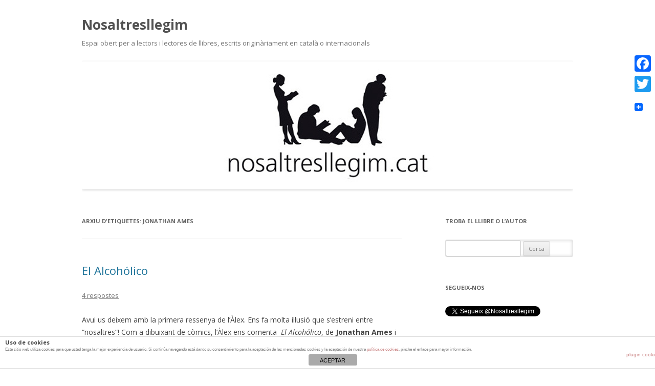

--- FILE ---
content_type: text/html; charset=UTF-8
request_url: https://www.nosaltresllegim.cat/tag/jonathan-ames/
body_size: 14686
content:

<!DOCTYPE html>
<!--[if IE 7]>
<html class="ie ie7" lang="ca">
<![endif]-->
<!--[if IE 8]>
<html class="ie ie8" lang="ca">
<![endif]-->
<!--[if !(IE 7) & !(IE 8)]><!-->
<html lang="ca">
<!--<![endif]-->
<head>
<meta charset="UTF-8" />
<meta name="viewport" content="width=device-width" />
<title>Jonathan Ames | Nosaltresllegim</title>
<link rel="profile" href="https://gmpg.org/xfn/11" />
<link rel="pingback" href="https://www.nosaltresllegim.cat/xmlrpc.php" />
<!--[if lt IE 9]>
<script src="https://www.nosaltresllegim.cat/wp-content/themes/twentytwelve/js/html5.js" type="text/javascript"></script>
<![endif]-->
<link rel='dns-prefetch' href='//fonts.googleapis.com' />
<link rel='dns-prefetch' href='//s.w.org' />
<link href='https://fonts.gstatic.com' crossorigin rel='preconnect' />
<link rel="alternate" type="application/rss+xml" title="Nosaltresllegim &raquo; canal d&#039;informació" href="https://www.nosaltresllegim.cat/feed/" />
<link rel="alternate" type="application/rss+xml" title="Nosaltresllegim &raquo; Canal dels comentaris" href="https://www.nosaltresllegim.cat/comments/feed/" />
<link rel="alternate" type="application/rss+xml" title="Nosaltresllegim &raquo; Jonathan Ames Canal de les etiquetes" href="https://www.nosaltresllegim.cat/tag/jonathan-ames/feed/" />
		<script type="text/javascript">
			window._wpemojiSettings = {"baseUrl":"https:\/\/s.w.org\/images\/core\/emoji\/11\/72x72\/","ext":".png","svgUrl":"https:\/\/s.w.org\/images\/core\/emoji\/11\/svg\/","svgExt":".svg","source":{"concatemoji":"https:\/\/www.nosaltresllegim.cat\/wp-includes\/js\/wp-emoji-release.min.js?ver=2a322f4d6188f7a2ad651209980e0b61"}};
			!function(e,a,t){var n,r,o,i=a.createElement("canvas"),p=i.getContext&&i.getContext("2d");function s(e,t){var a=String.fromCharCode;p.clearRect(0,0,i.width,i.height),p.fillText(a.apply(this,e),0,0);e=i.toDataURL();return p.clearRect(0,0,i.width,i.height),p.fillText(a.apply(this,t),0,0),e===i.toDataURL()}function c(e){var t=a.createElement("script");t.src=e,t.defer=t.type="text/javascript",a.getElementsByTagName("head")[0].appendChild(t)}for(o=Array("flag","emoji"),t.supports={everything:!0,everythingExceptFlag:!0},r=0;r<o.length;r++)t.supports[o[r]]=function(e){if(!p||!p.fillText)return!1;switch(p.textBaseline="top",p.font="600 32px Arial",e){case"flag":return s([55356,56826,55356,56819],[55356,56826,8203,55356,56819])?!1:!s([55356,57332,56128,56423,56128,56418,56128,56421,56128,56430,56128,56423,56128,56447],[55356,57332,8203,56128,56423,8203,56128,56418,8203,56128,56421,8203,56128,56430,8203,56128,56423,8203,56128,56447]);case"emoji":return!s([55358,56760,9792,65039],[55358,56760,8203,9792,65039])}return!1}(o[r]),t.supports.everything=t.supports.everything&&t.supports[o[r]],"flag"!==o[r]&&(t.supports.everythingExceptFlag=t.supports.everythingExceptFlag&&t.supports[o[r]]);t.supports.everythingExceptFlag=t.supports.everythingExceptFlag&&!t.supports.flag,t.DOMReady=!1,t.readyCallback=function(){t.DOMReady=!0},t.supports.everything||(n=function(){t.readyCallback()},a.addEventListener?(a.addEventListener("DOMContentLoaded",n,!1),e.addEventListener("load",n,!1)):(e.attachEvent("onload",n),a.attachEvent("onreadystatechange",function(){"complete"===a.readyState&&t.readyCallback()})),(n=t.source||{}).concatemoji?c(n.concatemoji):n.wpemoji&&n.twemoji&&(c(n.twemoji),c(n.wpemoji)))}(window,document,window._wpemojiSettings);
		</script>
		<style type="text/css">
img.wp-smiley,
img.emoji {
	display: inline !important;
	border: none !important;
	box-shadow: none !important;
	height: 1em !important;
	width: 1em !important;
	margin: 0 .07em !important;
	vertical-align: -0.1em !important;
	background: none !important;
	padding: 0 !important;
}
</style>
<link rel='stylesheet' id='front-estilos-css'  href='https://www.nosaltresllegim.cat/wp-content/plugins/asesor-cookies-para-la-ley-en-espana/html/front/estilos.css?ver=2a322f4d6188f7a2ad651209980e0b61' type='text/css' media='all' />
<link rel='stylesheet' id='bwg_frontend-css'  href='https://www.nosaltresllegim.cat/wp-content/plugins/photo-gallery/css/bwg_frontend.css?ver=1.4.7' type='text/css' media='all' />
<link rel='stylesheet' id='bwg_font-awesome-css'  href='https://www.nosaltresllegim.cat/wp-content/plugins/photo-gallery/css/font-awesome/font-awesome.css?ver=4.6.3' type='text/css' media='all' />
<link rel='stylesheet' id='bwg_mCustomScrollbar-css'  href='https://www.nosaltresllegim.cat/wp-content/plugins/photo-gallery/css/jquery.mCustomScrollbar.css?ver=1.4.7' type='text/css' media='all' />
<link rel='stylesheet' id='bwg_sumoselect-css'  href='https://www.nosaltresllegim.cat/wp-content/plugins/photo-gallery/css/sumoselect.css?ver=3.0.2' type='text/css' media='all' />
<link rel='stylesheet' id='st-widget-css'  href='https://www.nosaltresllegim.cat/wp-content/plugins/share-this/css/style.css?ver=2a322f4d6188f7a2ad651209980e0b61' type='text/css' media='all' />
<link rel='stylesheet' id='wp-pagenavi-css'  href='https://www.nosaltresllegim.cat/wp-content/plugins/wp-pagenavi/pagenavi-css.css?ver=2.70' type='text/css' media='all' />
<link rel='stylesheet' id='twentytwelve-fonts-css'  href='https://fonts.googleapis.com/css?family=Open+Sans:400italic,700italic,400,700&#038;subset=latin,latin-ext' type='text/css' media='all' />
<link rel='stylesheet' id='twentytwelve-style-css'  href='https://www.nosaltresllegim.cat/wp-content/themes/twentytwelve/style.css?ver=2a322f4d6188f7a2ad651209980e0b61' type='text/css' media='all' />
<!--[if lt IE 9]>
<link rel='stylesheet' id='twentytwelve-ie-css'  href='https://www.nosaltresllegim.cat/wp-content/themes/twentytwelve/css/ie.css?ver=20121010' type='text/css' media='all' />
<![endif]-->
<link rel='stylesheet' id='addtoany-css'  href='https://www.nosaltresllegim.cat/wp-content/plugins/add-to-any/addtoany.min.css?ver=1.14' type='text/css' media='all' />
<style id='addtoany-inline-css' type='text/css'>
@media screen and (max-width:980px){
.a2a_floating_style.a2a_vertical_style{display:none;}
}
@media screen and (min-width:981px){
.a2a_floating_style.a2a_default_style{display:none;}
}
</style>
<link rel='stylesheet' id='otw-shortcode-general_foundicons-css'  href='https://www.nosaltresllegim.cat/wp-content/plugins/buttons-shortcode-and-widget/include/otw_components/otw_shortcode/css/general_foundicons.css?ver=2a322f4d6188f7a2ad651209980e0b61' type='text/css' media='all' />
<link rel='stylesheet' id='otw-shortcode-social_foundicons-css'  href='https://www.nosaltresllegim.cat/wp-content/plugins/buttons-shortcode-and-widget/include/otw_components/otw_shortcode/css/social_foundicons.css?ver=2a322f4d6188f7a2ad651209980e0b61' type='text/css' media='all' />
<link rel='stylesheet' id='otw-shortcode-css'  href='https://www.nosaltresllegim.cat/wp-content/plugins/buttons-shortcode-and-widget/include/otw_components/otw_shortcode/css/otw_shortcode.css?ver=2a322f4d6188f7a2ad651209980e0b61' type='text/css' media='all' />
<script type='text/javascript' src='https://www.nosaltresllegim.cat/wp-includes/js/jquery/jquery.js?ver=1.12.4'></script>
<script type='text/javascript' src='https://www.nosaltresllegim.cat/wp-includes/js/jquery/jquery-migrate.min.js?ver=1.4.1'></script>
<script type='text/javascript' src='https://www.nosaltresllegim.cat/wp-content/plugins/add-to-any/addtoany.min.js?ver=1.0'></script>
<script type='text/javascript'>
/* <![CDATA[ */
var cdp_cookies_info = {"url_plugin":"https:\/\/www.nosaltresllegim.cat\/wp-content\/plugins\/asesor-cookies-para-la-ley-en-espana\/plugin.php","url_admin_ajax":"https:\/\/www.nosaltresllegim.cat\/wp-admin\/admin-ajax.php"};
/* ]]> */
</script>
<script type='text/javascript' src='https://www.nosaltresllegim.cat/wp-content/plugins/asesor-cookies-para-la-ley-en-espana/html/front/principal.js?ver=2a322f4d6188f7a2ad651209980e0b61'></script>
<script type='text/javascript'>
/* <![CDATA[ */
var bwg_objectsL10n = {"bwg_select_tag":"Select Tag","bwg_search":"Cerca","bwg_show_ecommerce":"Show Ecommerce","bwg_hide_ecommerce":"Hide Ecommerce","bwg_show_comments":"Mostrar comentaris","bwg_hide_comments":"Amaga comentaris ","bwg_how_comments":"how Comments","bwg_restore":"Restaurar","bwg_maximize":"Maximitzar","bwg_fullscreen":"Pantalla completa "};
/* ]]> */
</script>
<script type='text/javascript' src='https://www.nosaltresllegim.cat/wp-content/plugins/photo-gallery/js/bwg_frontend.js?ver=1.4.7'></script>
<script type='text/javascript' src='https://www.nosaltresllegim.cat/wp-content/plugins/photo-gallery/js/jquery.sumoselect.min.js?ver=3.0.2'></script>
<script type='text/javascript' src='https://www.nosaltresllegim.cat/wp-content/plugins/photo-gallery/js/jquery.mobile.js?ver=1.4.7'></script>
<script type='text/javascript' src='https://www.nosaltresllegim.cat/wp-content/plugins/photo-gallery/js/jquery.mCustomScrollbar.concat.min.js?ver=1.4.7'></script>
<script type='text/javascript' src='https://www.nosaltresllegim.cat/wp-content/plugins/photo-gallery/js/jquery.fullscreen-0.4.1.js?ver=0.4.1'></script>
<script type='text/javascript'>
/* <![CDATA[ */
var bwg_objectL10n = {"bwg_field_required":"field is required.","bwg_mail_validation":"Aix\u00f2 no \u00e9s una adre\u00e7a de correu electr\u00f2nic v\u00e0lida.","bwg_search_result":"No hi ha imatges que coincideixen amb la vostra cerca."};
/* ]]> */
</script>
<script type='text/javascript' src='https://www.nosaltresllegim.cat/wp-content/plugins/photo-gallery/js/bwg_gallery_box.js?ver=1.4.7'></script>
<link rel='https://api.w.org/' href='https://www.nosaltresllegim.cat/wp-json/' />
<link rel="EditURI" type="application/rsd+xml" title="RSD" href="https://www.nosaltresllegim.cat/xmlrpc.php?rsd" />
<link rel="wlwmanifest" type="application/wlwmanifest+xml" href="https://www.nosaltresllegim.cat/wp-includes/wlwmanifest.xml" /> 


<script data-cfasync="false">
window.a2a_config=window.a2a_config||{};a2a_config.callbacks=[];a2a_config.overlays=[];a2a_config.templates={};a2a_localize = {
	Share: "Compartir",
	Save: "Desar",
	Subscribe: "Subscriure's",
	Email: "Email",
	Bookmark: "Preferit",
	ShowAll: "Mostrar tots",
	ShowLess: "Mostrar menys",
	FindServices: "Buscar servei(s)",
	FindAnyServiceToAddTo: "Trobar instantàniament qualsevol servei per a afegir a",
	PoweredBy: "Potenciat per",
	ShareViaEmail: "Share via email",
	SubscribeViaEmail: "Subscribe via email",
	BookmarkInYourBrowser: "Afegir l'adreça d'interès al vostre navegador",
	BookmarkInstructions: "Press Ctrl+D or \u2318+D to bookmark this page",
	AddToYourFavorites: "Afegir als vostres favorits",
	SendFromWebOrProgram: "Send from any email address or email program",
	EmailProgram: "Email program",
	More: "More&#8230;"
};

(function(d,s,a,b){a=d.createElement(s);b=d.getElementsByTagName(s)[0];a.async=1;a.src="https://static.addtoany.com/menu/page.js";b.parentNode.insertBefore(a,b);})(document,"script");
</script>

		<script>
			(function(i,s,o,g,r,a,m){i['GoogleAnalyticsObject']=r;i[r]=i[r]||function(){
			(i[r].q=i[r].q||[]).push(arguments)},i[r].l=1*new Date();a=s.createElement(o),
			m=s.getElementsByTagName(o)[0];a.async=1;a.src=g;m.parentNode.insertBefore(a,m)
			})(window,document,'script','https://www.google-analytics.com/analytics.js','ga');
			ga('create', 'UA-89407372-1', 'auto');
			ga('require', 'displayfeatures');
			ga('require', 'linkid', 'linkid.js');
			ga('send', 'pageview');
		</script>

	<script type="text/javascript">//<![CDATA[
  function external_links_in_new_windows_loop() {
    if (!document.links) {
      document.links = document.getElementsByTagName('a');
    }
    var change_link = false;
    var force = '';
    var ignore = '';

    for (var t=0; t<document.links.length; t++) {
      var all_links = document.links[t];
      change_link = false;
      
      if(document.links[t].hasAttribute('onClick') == false) {
        // forced if the address starts with http (or also https), but does not link to the current domain
        if(all_links.href.search(/^http/) != -1 && all_links.href.search('www.nosaltresllegim.cat') == -1 && all_links.href.search(/^#/) == -1) {
          // console.log('Changed ' + all_links.href);
          change_link = true;
        }
          
        if(force != '' && all_links.href.search(force) != -1) {
          // forced
          // console.log('force ' + all_links.href);
          change_link = true;
        }
        
        if(ignore != '' && all_links.href.search(ignore) != -1) {
          // console.log('ignore ' + all_links.href);
          // ignored
          change_link = false;
        }

        if(change_link == true) {
          // console.log('Changed ' + all_links.href);
          document.links[t].setAttribute('onClick', 'javascript:window.open(\''+all_links.href+'\'); return false;');
          document.links[t].removeAttribute('target');
        }
      }
    }
  }
  
  // Load
  function external_links_in_new_windows_load(func)
  {  
    var oldonload = window.onload;
    if (typeof window.onload != 'function'){
      window.onload = func;
    } else {
      window.onload = function(){
        oldonload();
        func();
      }
    }
  }

  external_links_in_new_windows_load(external_links_in_new_windows_loop);
  //]]></script>

<script charset="utf-8" type="text/javascript">var switchTo5x=true;</script>
<script charset="utf-8" type="text/javascript" id="st_insights_js" src="https://w.sharethis.com/button/buttons.js?publisher=10be0d81-9958-4107-ae75-ec3fde1dcc39&amp;product=sharethis-wordpress"></script>
<script charset="utf-8" type="text/javascript">stLight.options({"publisher":"10be0d81-9958-4107-ae75-ec3fde1dcc39"});var st_type="wordpress4.7.4";</script>
<style type="text/css" id="custom-background-css">
body.custom-background { background-color: #ffffff; }
</style>
<link rel="icon" href="https://www.nosaltresllegim.cat/wp-content/uploads/2017/05/cropped-avatar_nosaltres_estatic_512x512-2-32x32.jpg" sizes="32x32" />
<link rel="icon" href="https://www.nosaltresllegim.cat/wp-content/uploads/2017/05/cropped-avatar_nosaltres_estatic_512x512-2-192x192.jpg" sizes="192x192" />
<link rel="apple-touch-icon-precomposed" href="https://www.nosaltresllegim.cat/wp-content/uploads/2017/05/cropped-avatar_nosaltres_estatic_512x512-2-180x180.jpg" />
<meta name="msapplication-TileImage" content="https://www.nosaltresllegim.cat/wp-content/uploads/2017/05/cropped-avatar_nosaltres_estatic_512x512-2-270x270.jpg" />
		<style type="text/css" id="wp-custom-css">
			/*
Podeu afegir el vostre CSS aquí.

Feu clic a la icona d'ajuda de dalt si voleu saber-ne més.
*/

#site-navigation {
    display: none;
}		</style>
	</head>

<body data-rsssl=1 class="archive tag tag-jonathan-ames tag-106 custom-background custom-background-white custom-font-enabled">
<div id="page" class="hfeed site">
	<header id="masthead" class="site-header" role="banner">
		<hgroup>
			<h1 class="site-title"><a href="https://www.nosaltresllegim.cat/" title="Nosaltresllegim" rel="home">Nosaltresllegim</a></h1>
			<h2 class="site-description">Espai obert per a lectors i lectores de llibres, escrits originàriament en català o internacionals</h2>
		</hgroup>

		<nav id="site-navigation" class="main-navigation" role="navigation">
			<button class="menu-toggle">Menú</button>
			<a class="assistive-text" href="#content" title="Vés al contingut">Vés al contingut</a>
			<div class="nav-menu"><ul>
<li ><a href="https://www.nosaltresllegim.cat/">Pàgina d'inici</a></li><li class="page_item page-item-17791"><a href="https://www.nosaltresllegim.cat/mas-informacion-sobre-las-cookies/">Más información sobre las cookies</a></li>
<li class="page_item page-item-17792"><a href="https://www.nosaltresllegim.cat/politica-de-cookies/">Política de cookies</a></li>
<li class="page_item page-item-2"><a href="https://www.nosaltresllegim.cat/quant-a/">Què és Nosaltresllegim.cat?</a></li>
<li class="page_item page-item-14609"><a href="https://www.nosaltresllegim.cat/marti-bou-responsable-de-nosaltresllegim-cat/">Martí Bou, responsable de Nosaltresllegim.cat</a></li>
</ul></div>
		</nav><!-- #site-navigation -->

				<a href="https://www.nosaltresllegim.cat/"><img src="https://www.nosaltresllegim.cat/wp-content/uploads/2015/08/headerNOSALTRESLLEGIMa960x250.jpg" class="header-image" width="960" height="250" alt="Nosaltresllegim" /></a>
			</header><!-- #masthead -->

	<div id="main" class="wrapper">

	<section id="primary" class="site-content">
		<div id="content" role="main">

					<header class="archive-header">
				<h1 class="archive-title">Arxiu d'etiquetes: <span>Jonathan Ames</span></h1>

						</header><!-- .archive-header -->

			
	<article id="post-1407" class="post-1407 post type-post status-publish format-standard hentry category-899 category-comic category-vam-publicar-ho-fa-temps tag-dan-haspiel tag-internacional tag-jonathan-ames">
				<header class="entry-header">
			
						<h1 class="entry-title">
				<a href="https://www.nosaltresllegim.cat/2010/el-alcoholico/" rel="bookmark">El Alcohólico</a>
			</h1>
										<div class="comments-link">
					<a href="https://www.nosaltresllegim.cat/2010/el-alcoholico/#comments">4 respostes</a>				</div><!-- .comments-link -->
					</header><!-- .entry-header -->

				<div class="entry-content">
			<p>Avui us deixem amb la primera ressenya de l&#8217;Àlex. Ens fa molta il·lusió que s&#8217;estreni entre &#8220;nosaltres&#8221;! Com a dibuixant de còmics, l&#8217;Àlex ens comenta  <em>El Alcohólico</em>, de <strong>Jonathan Ames</strong> i <strong>Dean Haspiel</strong>. Esperem que us agradi! Si voleu conèixer més coses, feu un cop d&#8217;ull <a title="Web El tentacle" href="http://www.tentacle.cat/" target="_blank">http://www.tentacle.cat/</a></p>
<blockquote><p><a href="https://www.nosaltresllegim.cat/wp-content/uploads/2010/03/Jonathan-Ames.jpg"><img class="alignright size-medium wp-image-1418" title="Jonathan Ames" src="https://www.nosaltresllegim.cat/wp-content/uploads/2010/03/Jonathan-Ames-300x177.jpg" alt="" width="180" height="106" srcset="https://www.nosaltresllegim.cat/wp-content/uploads/2010/03/Jonathan-Ames-300x177.jpg 300w, https://www.nosaltresllegim.cat/wp-content/uploads/2010/03/Jonathan-Ames.jpg 396w" sizes="(max-width: 180px) 100vw, 180px" /></a>Títol: El Alcohólico<br />
Autor: Jonathan Ames i Dean Haspiel<br />
Editorial: Planeta DeAgostini<br />
Col·lecció: Comics<br />
Pàgines: 144<br />
ISBN: 9788467487299<br />
PVP: 13,95€</p>
<p>Va ser la setmana passada que vaig veure un llibre a la lleixa de la llibreria que no hauria comprat probablement mai. Una novel·la gràfica que, en la seva aparença externa, no m’entusiasmava gaire. Malauradament sóc dels que trien els còmics per la seva portada, però, ei! no es tracta de meitat literatura i meitat art? M&#8217;agrada que la coberta m&#8217;inspiri el seu interior. Sigui com sigui, el que sí que em va cridar l&#8217;atenció va ser el seu autor: <a title="Web oficial de l'autor" href="http://www.jonathanames.com/" target="_blank"><strong>Jonathan Ames</strong></a>. Un parell de mesos enrere jo no havia sentit a parlar mai de <a title="Blog de l'autor" href="http://www.jonathanames.com/blog/blogger.html" target="_blank"><strong>Jonathan Ames</strong></a>, però van començar una sèrie de televisió, <a title="Bored to death" href="http://www.hbo.com/bored-to-death/index.html" target="_blank"><em>Bored to Death</em></a>, creada i escrita, efectivament, per un tal <strong>Jonathan Ames</strong>.</p>
<p>La sèrie gira entorn la vida d&#8217;un escriptor de Brooklyn, alcohòlic i drogoaddicte i de nom <strong>Jonathan Ames</strong>, que busca el seu lloc, més que en la societat, en la seva pròpia persona. <strong>Jonathan Ames</strong>, l&#8217;autor, no el personatge, juga brutalment amb l&#8217;element autobiogràfic en tots els seus treballs fins al punt de confondre què és història i què és ficció. I <a title="Fitxa del llibre a Planeta deAgostini" href="http://www.planetacomic.net/comics_detalle.aspx?Id=21732" target="_blank"><em>El Alcohólico</em></a>? Doncs narra la vida d&#8217;un escriptor alcohòlic i drogoaddicte que també busca sentit a la seva vida, a la seva relació amb l&#8217;alcohol i a la seva pròpia sexualitat. La vida, aquest cop, de Jonathan A, saltant del futur al passat amb incansables <em>flashbacks</em> per penetrar intensament a la seva vida. Si <em>Bored to Death</em> ens explica una història amb un humor subtil i obscur, <em>El Alcohólico</em> ens presenta una realitat més crua i directe, una realitat, en definitiva, molt més real.</p>
<p>Ni el llibre pretén convertir-se en sèrie de televisió ni la sèrie es nodreix del llibre. Són treballs aliens i independents amb un nexe d&#8217;unió que es repeteix en la resta de treballs de <strong>Jonathan Ames</strong>: el propi <strong>Jonathan Ames</strong>. Un treball impecable per ser la primera incursió de l&#8217;autor en el món de la novel·la gràfica després de tres novel·les i quatre assajos publicats. Una incursió de la mà de <strong>Dean Haspiel</strong>, magnífic il·lustrador que trasllada amb virtuosisme l&#8217;univers de l&#8217;autor amb uns escenaris en blanc i negre on flueixen harmònicament les llums i les ombres.</p></blockquote>
<div class="addtoany_share_save_container addtoany_content addtoany_content_bottom"><div class="a2a_kit a2a_kit_size_16 addtoany_list" data-a2a-url="https://www.nosaltresllegim.cat/2010/el-alcoholico/" data-a2a-title="El Alcohólico"><a class="a2a_button_facebook" href="https://www.addtoany.com/add_to/facebook?linkurl=https%3A%2F%2Fwww.nosaltresllegim.cat%2F2010%2Fel-alcoholico%2F&amp;linkname=El%20Alcoh%C3%B3lico" title="Facebook" rel="nofollow noopener" target="_blank"></a><a class="a2a_button_twitter" href="https://www.addtoany.com/add_to/twitter?linkurl=https%3A%2F%2Fwww.nosaltresllegim.cat%2F2010%2Fel-alcoholico%2F&amp;linkname=El%20Alcoh%C3%B3lico" title="Twitter" rel="nofollow noopener" target="_blank"></a><a class="a2a_button_google_plus" href="https://www.addtoany.com/add_to/google_plus?linkurl=https%3A%2F%2Fwww.nosaltresllegim.cat%2F2010%2Fel-alcoholico%2F&amp;linkname=El%20Alcoh%C3%B3lico" title="Google+" rel="nofollow noopener" target="_blank"></a><a class="a2a_dd addtoany_share_save addtoany_share" href="https://www.addtoany.com/share"><img src="https://static.addtoany.com/buttons/favicon.png" alt="Share"></a></div></div>					</div><!-- .entry-content -->
		
		<footer class="entry-meta">
			Aquesta entrada s'ha publicat en <a href="https://www.nosaltresllegim.cat/category/vam-publicar-ho-fa-temps/2010/" rel="category tag">2010</a>, <a href="https://www.nosaltresllegim.cat/category/comic/" rel="category tag">Còmic</a>, <a href="https://www.nosaltresllegim.cat/category/vam-publicar-ho-fa-temps/" rel="category tag">Vam publicar-ho fa temps...</a> i s'ha etiquetat amb <a href="https://www.nosaltresllegim.cat/tag/dan-haspiel/" rel="tag">Dan Haspiel</a>, <a href="https://www.nosaltresllegim.cat/tag/internacional/" rel="tag">Internacional</a>, <a href="https://www.nosaltresllegim.cat/tag/jonathan-ames/" rel="tag">Jonathan Ames</a> el <a href="https://www.nosaltresllegim.cat/2010/el-alcoholico/" title="9:00" rel="bookmark"><time class="entry-date" datetime="2010-03-29T09:00:27+00:00">29 de març de 2010</time></a><span class="by-author"> per <span class="author vcard"><a class="url fn n" href="https://www.nosaltresllegim.cat/author/nosaltresllegim/" title="Mostra totes les entrades de Nosaltresllegim.cat" rel="author">Nosaltresllegim.cat</a></span></span>.								</footer><!-- .entry-meta -->
	</article><!-- #post -->

		
		</div><!-- #content -->
	</section><!-- #primary -->


			<div id="secondary" class="widget-area" role="complementary">
			<aside id="search-4" class="widget widget_search"><h3 class="widget-title">Troba el llibre o l&#8217;autor</h3><form role="search" method="get" id="searchform" class="searchform" action="https://www.nosaltresllegim.cat/">
				<div>
					<label class="screen-reader-text" for="s">Cerca:</label>
					<input type="text" value="" name="s" id="s" />
					<input type="submit" id="searchsubmit" value="Cerca" />
				</div>
			</form></aside><aside id="text-5" class="widget widget_text"><h3 class="widget-title">Segueix-nos</h3>			<div class="textwidget"><p><a class="twitter-follow-button" href="https://twitter.com/Nosaltresllegim" data-size="medium" data-show-count="false">Follow @Nosaltresllegim</a><script async src="//platform.twitter.com/widgets.js" charset="utf-8"></script></p>
<div></div>
</p>
<p><script src="https://apis.google.com/js/platform.js"></script></p>
<div class="g-ytsubscribe" data-channelid="UCi2xkr5JoJEzlgE4fgSMBDg" data-layout="full" data-count="default"></div>
</div>
		</aside><aside id="text-4" class="widget widget_text"><h3 class="widget-title">Sobre Nosaltres</h3>			<div class="textwidget"><ul>
 	<li class="page_item page-item-2"><a href="https://www.nosaltresllegim.cat/quant-a/">Què és Nosaltresllegim.cat?</a></li>
 	<li class="page_item page-item-14609"><a href="https://www.nosaltresllegim.cat/marti-bou-responsable-de-nosaltresllegim-cat/">Martí Bou, responsable de Nosaltresllegim.cat</a></li>
</ul>
<b>Som <a href="http://www.racocatala.cat/canal/firma/nosaltresllegim.cat" target="_blank">el Racó Literari de RacóCatalà.cat</a></div>
		</aside>		<aside id="recent-posts-4" class="widget widget_recent_entries">		<h3 class="widget-title">Entrades recents</h3>		<ul>
											<li>
					<a href="https://www.nosaltresllegim.cat/2019/invisible-de-paul-auster/">Invisible, de Paul Auster</a>
											<span class="post-date">16 de desembre de 2019</span>
									</li>
											<li>
					<a href="https://www.nosaltresllegim.cat/2019/el-llibre-de-les-mosques-d-emili-teixidor/">El llibre de les mosques, d&#8217;Emili Teixidor</a>
											<span class="post-date">8 de desembre de 2019</span>
									</li>
											<li>
					<a href="https://www.nosaltresllegim.cat/2019/escriure-memories-dun-ofici-de-stephen-king/">Escriure. Memòries d&#8217;un ofici, de Stephen King</a>
											<span class="post-date">2 de desembre de 2019</span>
									</li>
											<li>
					<a href="https://www.nosaltresllegim.cat/2019/ganivet-de-jo-nesbo/">Ganivet, de Jo Nesbo</a>
											<span class="post-date">22 de novembre de 2019</span>
									</li>
											<li>
					<a href="https://www.nosaltresllegim.cat/2019/blanca-busquets-ens-explica-largument-de-la-seva-desena-novel-la-el-crit/">Blanca Busquets ens explica l&#8217;argument de la seva desena novel·la, &#8216;El crit&#8217;</a>
											<span class="post-date">7 de novembre de 2019</span>
									</li>
											<li>
					<a href="https://www.nosaltresllegim.cat/2019/oracio-per-owen-meaney-de-john-irving/">Oració per Owen Meaney, de John Irving</a>
											<span class="post-date">14 d'octubre de 2019</span>
									</li>
											<li>
					<a href="https://www.nosaltresllegim.cat/2019/exorcismes-de-vicenc-pages/">Exorcismes, de Vicenç Pagès</a>
											<span class="post-date">7 d'octubre de 2019</span>
									</li>
											<li>
					<a href="https://www.nosaltresllegim.cat/2019/montse-barderi-premi-prudenci-i-bertrana-2019/">Montse Barderi, premi Prudenci i Bertrana 2019</a>
											<span class="post-date">17 de setembre de 2019</span>
									</li>
											<li>
					<a href="https://www.nosaltresllegim.cat/2019/persecucio-de-toni-sala/">Persecució, de Toni Sala</a>
											<span class="post-date">21 d'agost de 2019</span>
									</li>
											<li>
					<a href="https://www.nosaltresllegim.cat/2019/mor-andrea-camilleri-creador-del-comissari-montalbano/">Mor Andrea Camilleri, creador del Comissari Montalbano</a>
											<span class="post-date">17 de juliol de 2019</span>
									</li>
											<li>
					<a href="https://www.nosaltresllegim.cat/2019/robert-langdon-el-protagonista-d-el-codi-da-vinci-tindra-serie-de-televisio-propia-a-la-nbc/">Robert Langdon, el protagonista d&#8217;El Codi da Vinci, tindrà sèrie de televisió pròpia a la NBC</a>
											<span class="post-date">18 de juny de 2019</span>
									</li>
											<li>
					<a href="https://www.nosaltresllegim.cat/2019/disset-pianos-de-ramon-solsona/">Disset pianos, de Ramon Solsona</a>
											<span class="post-date">7 de juny de 2019</span>
									</li>
											<li>
					<a href="https://www.nosaltresllegim.cat/2019/l-ultima-entrega-de-la-serie-millennium-a-les-llibreries-a-finals-d-agost/">L&#8217;última entrega de la Serie Millennium, a les llibreries a finals d&#8217;agost</a>
											<span class="post-date">28 de maig de 2019</span>
									</li>
											<li>
					<a href="https://www.nosaltresllegim.cat/2019/mentides-consentides-de-michael-hjorth-i-hans-rosenfeldt-serie-bergman-6/">Mentides consentides, de Michael Hjorth i Hans Rosenfeldt (Serie Bergman 6)</a>
											<span class="post-date">27 de maig de 2019</span>
									</li>
											<li>
					<a href="https://www.nosaltresllegim.cat/2019/carmen-pastora-ens-explica-el-seu-llibre-on-air/">Carmen Pastora ens explica el seu llibre &#8216;On air&#8217;</a>
											<span class="post-date">10 de maig de 2019</span>
									</li>
											<li>
					<a href="https://www.nosaltresllegim.cat/2019/joan-margarit-premi-reina-sofia-de-poesia-iberoamericana/">Joan Margarit, premi Reina Sofia de Poesia Iberoamericana</a>
											<span class="post-date">7 de maig de 2019</span>
									</li>
											<li>
					<a href="https://www.nosaltresllegim.cat/2019/la-llibreria-el-gat-pelut-ens-fa-la-llista-de-llibres-per-sant-jordi/">La llibreria El Gat Pelut ens fa la llista de llibres per Sant Jordi</a>
											<span class="post-date">23 d'abril de 2019</span>
									</li>
											<li>
					<a href="https://www.nosaltresllegim.cat/2019/en-jordi-campoy-ens-explica-el-seu-llibre-la-noia-del-violoncel/">En Jordi Campoy ens explica el seu llibre &#8216;La noia del violoncel&#8217;</a>
											<span class="post-date">15 d'abril de 2019</span>
									</li>
											<li>
					<a href="https://www.nosaltresllegim.cat/2019/sebastia-portell-ens-explica-el-seu-llibre-ariel-i-els-cossos/">Sebastià Portell ens explica el seu llibre &#8216;Ariel i els cossos&#8217;</a>
											<span class="post-date">2 d'abril de 2019</span>
									</li>
											<li>
					<a href="https://www.nosaltresllegim.cat/2019/gemma-lienas-ens-explica-el-seu-llibre-el-fil-invisible/">Gemma Lienas ens explica el seu llibre &#8216;El fil invisible&#8217;</a>
											<span class="post-date">18 de febrer de 2019</span>
									</li>
											<li>
					<a href="https://www.nosaltresllegim.cat/2018/josep-torello-ens-explica-el-seu-llibre-la-tela-blanca/">Josep Torelló ens explica el seu llibre &#8216;La tela blanca&#8217;</a>
											<span class="post-date">6 de setembre de 2018</span>
									</li>
											<li>
					<a href="https://www.nosaltresllegim.cat/2018/una-relacio-perillosa-de-michela-murgia/">Una relació perillosa, de Michela Murgia</a>
											<span class="post-date">31 de juliol de 2018</span>
									</li>
											<li>
					<a href="https://www.nosaltresllegim.cat/2018/les-animes-de-brandon-de-cesar-brandon-ndjocu/">Les ànimes de Brandon, de César Brandon Ndjocu</a>
											<span class="post-date">31 de juliol de 2018</span>
									</li>
											<li>
					<a href="https://www.nosaltresllegim.cat/2018/oest-carys-davies/">Oest, de Carys Davies</a>
											<span class="post-date">27 de juliol de 2018</span>
									</li>
											<li>
					<a href="https://www.nosaltresllegim.cat/2018/de-tot-cor-d-anna-gavalda/">De tot cor, d&#8217;Anna Gavalda</a>
											<span class="post-date">20 de juliol de 2018</span>
									</li>
											<li>
					<a href="https://www.nosaltresllegim.cat/2018/quina-tropa-de-joaquin-luna/">Quina tropa!, de Joaquin Luna</a>
											<span class="post-date">18 de juliol de 2018</span>
									</li>
											<li>
					<a href="https://www.nosaltresllegim.cat/2018/una-proposta-per-a-barcelona-de-jordi-graupera/">Una proposta per a Barcelona, de Jordi Graupera</a>
											<span class="post-date">17 de juliol de 2018</span>
									</li>
											<li>
					<a href="https://www.nosaltresllegim.cat/2018/oest-de-carys-davies/">Oest, de Carys Davies</a>
											<span class="post-date">13 de juliol de 2018</span>
									</li>
											<li>
					<a href="https://www.nosaltresllegim.cat/2018/el-president-ha-desaparegut-de-bill-clinton-i-james-patterson/">El president ha desaparegut, de Bill Clinton i James Patterson</a>
											<span class="post-date">12 de juliol de 2018</span>
									</li>
											<li>
					<a href="https://www.nosaltresllegim.cat/2018/nomes-nit-de-john-williams/">Només nit, de John Williams</a>
											<span class="post-date">11 de juliol de 2018</span>
									</li>
											<li>
					<a href="https://www.nosaltresllegim.cat/2018/records-dorments-de-patrick-modiano/">Records dorments, de Patrick Modiano</a>
											<span class="post-date">4 de juliol de 2018</span>
									</li>
											<li>
					<a href="https://www.nosaltresllegim.cat/2018/potser-es-amor-de-p-z-reizin/">Potser és amor, de P. Z. Reizin</a>
											<span class="post-date">2 de juliol de 2018</span>
									</li>
											<li>
					<a href="https://www.nosaltresllegim.cat/2018/la-dama-de-blanc-de-wilkie-collins/">La dama de blanc, de Wilkie Collins</a>
											<span class="post-date">29 de juny de 2018</span>
									</li>
											<li>
					<a href="https://www.nosaltresllegim.cat/2018/la-quimica-de-l-odi-de-carme-chaparro/">La química de l&#8217;odi, de Carme Chaparro</a>
											<span class="post-date">27 de juny de 2018</span>
									</li>
											<li>
					<a href="https://www.nosaltresllegim.cat/2018/el-quadern-suis-de-quim-torra/">El quadern suís, de Quim Torra</a>
											<span class="post-date">25 de juny de 2018</span>
									</li>
											<li>
					<a href="https://www.nosaltresllegim.cat/2018/nosaltresentrevistem-en-joan-calsina-autor-de-la-ciutat-de-deu/">NosaltresEntrevistem en Joan Calsina, autor de &#8216;La ciutat de Déu&#8217;</a>
											<span class="post-date">21 de juny de 2018</span>
									</li>
											<li>
					<a href="https://www.nosaltresllegim.cat/2018/quan-erem-els-peripatetics-d-hector-lozano/">Quan erem els peripatètics, d&#8217;Hèctor Lozano</a>
											<span class="post-date">18 de juny de 2018</span>
									</li>
											<li>
					<a href="https://www.nosaltresllegim.cat/2018/rut-sense-hac-de-muriel-villanueva/">Rut sense Hac, de Muriel Villanueva</a>
											<span class="post-date">15 de juny de 2018</span>
									</li>
											<li>
					<a href="https://www.nosaltresllegim.cat/2018/tania-juste-ens-explica-el-seu-llibre-passatge-a-un-nou-mon/">Tània Juste ens explica el seu llibre &#8216;Passatge a un nou món&#8217;</a>
											<span class="post-date">11 de juny de 2018</span>
									</li>
											<li>
					<a href="https://www.nosaltresllegim.cat/2018/lisbeth-salander-i-millennium-tornen-al-cine-amb-el-que-no-et-mata-et-fa-mes-fort/">Lisbeth Salander i Millennium tornen al cine amb &#8216;El que no et mata et fa més fort&#8217;</a>
											<span class="post-date">8 de juny de 2018</span>
									</li>
											<li>
					<a href="https://www.nosaltresllegim.cat/2018/nosaltresentrevistem-en-miquel-fananas-autor-de-susqueda/">NosaltresEntrevistem en Miquel Fañanàs, autor de ‘Susqueda’</a>
											<span class="post-date">6 de juny de 2018</span>
									</li>
											<li>
					<a href="https://www.nosaltresllegim.cat/2018/la-noia-de-l-aniversari-de-haruki-murakami/">La noia de l&#8217;aniversari, de Haruki Murakami</a>
											<span class="post-date">4 de juny de 2018</span>
									</li>
											<li>
					<a href="https://www.nosaltresllegim.cat/2018/en-joan-todo-ens-explica-el-seu-llibre-guia-sentimental-del-delta-de-lebre/">En Joan Todó ens explica el seu llibre &#8216;Guia sentimental del Delta de l&#8217;Ebre&#8217;</a>
											<span class="post-date">1 de juny de 2018</span>
									</li>
											<li>
					<a href="https://www.nosaltresllegim.cat/2018/operacio-urnes-de-laia-vicens-i-xavi-tedo/">Operació urnes, de Laia Vicens i Xavi Tedó</a>
											<span class="post-date">28 de maig de 2018</span>
									</li>
											<li>
					<a href="https://www.nosaltresllegim.cat/2018/nosaltresentrevistem-en-josep-piera-autor-de-el-llibre-daurat-la-historia-de-la-paella-com-no-sha-contat-mai/">NosaltresEntrevistem en Josep Piera, autor de &#8216;El llibre daurat. La història de la paella com no s&#8217;ha contat mai&#8217;</a>
											<span class="post-date">23 de maig de 2018</span>
									</li>
											<li>
					<a href="https://www.nosaltresllegim.cat/2018/nosaltresentrevistem-la-tania-juste-autora-de-passatge-a-un-nou-mon/">NosaltresEntrevistem la Tània Juste, autora de ‘Passatge a un nou món’</a>
											<span class="post-date">18 de maig de 2018</span>
									</li>
											<li>
					<a href="https://www.nosaltresllegim.cat/2018/nosaltresentrevistem-en-jaume-funes-autor-de-estima-m-quan-menys-ho-mereixi-perque-es-quan-mes-ho-necessito/">NosaltresEntrevistem en Jaume Funes, autor de ‘Estima&#8217;m quan menys ho mereixi&#8230; perquè és quan més ho necessito’</a>
											<span class="post-date">12 de maig de 2018</span>
									</li>
											<li>
					<a href="https://www.nosaltresllegim.cat/2018/sebastia-alzamora-ens-escriu-algunes-notes-sobre-l-escriptura-de-la-netedat/">Sebastià Alzamora ens escriu «Algunes notes sobre l&#8217;escriptura de &#8216;La netedat&#8217;»</a>
											<span class="post-date">10 de maig de 2018</span>
									</li>
											<li>
					<a href="https://www.nosaltresllegim.cat/2018/la-tardor-de-la-llibertat-de-victor-jurado/">La tardor de la llibertat, de Víctor Jurado</a>
											<span class="post-date">7 de maig de 2018</span>
									</li>
											<li>
					<a href="https://www.nosaltresllegim.cat/2018/sant-jordi-2018-al-nosaltresllegim/">Sant Jordi 2018, al Nosaltresllegim</a>
											<span class="post-date">25 d'abril de 2018</span>
									</li>
					</ul>
		</aside><aside id="categories-4" class="widget widget_categories"><h3 class="widget-title">Categories</h3>		<ul>
	<li class="cat-item cat-item-1077"><a href="https://www.nosaltresllegim.cat/category/actualitat/" >Actualitat</a> (16)
</li>
	<li class="cat-item cat-item-10"><a href="https://www.nosaltresllegim.cat/category/les-nostres-coses/" title="Una espècie de calaix de sastre per parlar de tot plegat.">Algunes coses nostres</a> (192)
</li>
	<li class="cat-item cat-item-95"><a href="https://www.nosaltresllegim.cat/category/comic/" title="Còmics, novel·les gràfiques, manga...">Còmic</a> (15)
</li>
	<li class="cat-item cat-item-20"><a href="https://www.nosaltresllegim.cat/category/infantil/" title="Llibres per a nens i nenes">Infantil</a> (73)
<ul class='children'>
	<li class="cat-item cat-item-49"><a href="https://www.nosaltresllegim.cat/category/infantil/grans-lectors/" >Grans lectors</a> (48)
</li>
	<li class="cat-item cat-item-26"><a href="https://www.nosaltresllegim.cat/category/infantil/lectors/" title="llibres per als qui ja saben llegir sols">Lectors</a> (40)
</li>
</ul>
</li>
	<li class="cat-item cat-item-66"><a href="https://www.nosaltresllegim.cat/category/juvenil/" >Juvenil</a> (81)
<ul class='children'>
	<li class="cat-item cat-item-189"><a href="https://www.nosaltresllegim.cat/category/juvenil/crossover/" >crossover</a> (42)
</li>
</ul>
</li>
	<li class="cat-item cat-item-29"><a href="https://www.nosaltresllegim.cat/category/llibre-practic/" title="Llibres amb vocació de resultar-te útils">Llibre pràctic</a> (86)
<ul class='children'>
	<li class="cat-item cat-item-487"><a href="https://www.nosaltresllegim.cat/category/llibre-practic/art/" >Art</a> (2)
</li>
	<li class="cat-item cat-item-100"><a href="https://www.nosaltresllegim.cat/category/llibre-practic/animals/" title="Llibres d&#039;animals">Bestioles</a> (3)
</li>
	<li class="cat-item cat-item-322"><a href="https://www.nosaltresllegim.cat/category/llibre-practic/cites/" >Cites</a> (3)
</li>
	<li class="cat-item cat-item-193"><a href="https://www.nosaltresllegim.cat/category/llibre-practic/economia-i-empresa/" >Economia i empresa</a> (12)
</li>
	<li class="cat-item cat-item-251"><a href="https://www.nosaltresllegim.cat/category/llibre-practic/esport/" >Esport</a> (9)
</li>
	<li class="cat-item cat-item-30"><a href="https://www.nosaltresllegim.cat/category/llibre-practic/cuina-receptes-begudes/" title="llibres per als amants de la gastronomia">Menjar i beure</a> (25)
</li>
	<li class="cat-item cat-item-355"><a href="https://www.nosaltresllegim.cat/category/llibre-practic/parella/" >Parella</a> (6)
</li>
	<li class="cat-item cat-item-51"><a href="https://www.nosaltresllegim.cat/category/llibre-practic/pares-i-mares/" >Pares i mares</a> (10)
</li>
	<li class="cat-item cat-item-217"><a href="https://www.nosaltresllegim.cat/category/llibre-practic/salut/" >Salut</a> (13)
</li>
</ul>
</li>
	<li class="cat-item cat-item-1"><a href="https://www.nosaltresllegim.cat/category/narrativa/" >Narrativa</a> (1.466)
<ul class='children'>
	<li class="cat-item cat-item-6"><a href="https://www.nosaltresllegim.cat/category/narrativa/ficcio/" >Ficció</a> (1.117)
	<ul class='children'>
	<li class="cat-item cat-item-27"><a href="https://www.nosaltresllegim.cat/category/narrativa/ficcio/drama/" >Drama</a> (212)
</li>
	<li class="cat-item cat-item-60"><a href="https://www.nosaltresllegim.cat/category/narrativa/ficcio/fantasia-i-ciencia-ficcio/" >Fantasia i Ciència Ficció</a> (64)
</li>
	<li class="cat-item cat-item-46"><a href="https://www.nosaltresllegim.cat/category/narrativa/ficcio/historica/" >Històrica</a> (177)
</li>
	<li class="cat-item cat-item-94"><a href="https://www.nosaltresllegim.cat/category/narrativa/ficcio/humoristic/" >Humorístic</a> (76)
</li>
	<li class="cat-item cat-item-936"><a href="https://www.nosaltresllegim.cat/category/narrativa/ficcio/intriga/" >Intriga</a> (40)
</li>
	<li class="cat-item cat-item-17"><a href="https://www.nosaltresllegim.cat/category/narrativa/ficcio/negra/" >Negra</a> (197)
</li>
	<li class="cat-item cat-item-138"><a href="https://www.nosaltresllegim.cat/category/narrativa/ficcio/romantica/" title="Novel·les amoroses en un sentit ampli del concepte">Romàntica</a> (110)
</li>
	<li class="cat-item cat-item-98"><a href="https://www.nosaltresllegim.cat/category/narrativa/ficcio/terror/" >Terror</a> (24)
</li>
	</ul>
</li>
	<li class="cat-item cat-item-7"><a href="https://www.nosaltresllegim.cat/category/narrativa/no_ficcio/" >No ficció</a> (284)
	<ul class='children'>
	<li class="cat-item cat-item-798"><a href="https://www.nosaltresllegim.cat/category/narrativa/no_ficcio/assaig/" >Assaig</a> (54)
</li>
	<li class="cat-item cat-item-79"><a href="https://www.nosaltresllegim.cat/category/narrativa/no_ficcio/biografies-i-memories/" >Biografies i memòries</a> (131)
</li>
	<li class="cat-item cat-item-349"><a href="https://www.nosaltresllegim.cat/category/narrativa/no_ficcio/linguistica/" >Lingüística</a> (8)
</li>
	<li class="cat-item cat-item-173"><a href="https://www.nosaltresllegim.cat/category/narrativa/no_ficcio/politica/" >Política</a> (49)
</li>
	</ul>
</li>
</ul>
</li>
	<li class="cat-item cat-item-1126"><a href="https://www.nosaltresllegim.cat/category/nosaltresentrevistem/" >NosaltresEntrevistem</a> (6)
</li>
	<li class="cat-item cat-item-40"><a href="https://www.nosaltresllegim.cat/category/poesia/" title="Poemes per a lectors de totes les edats">Poesia</a> (61)
</li>
	<li class="cat-item cat-item-44"><a href="https://www.nosaltresllegim.cat/category/relats-breus/" >Relats breus</a> (72)
</li>
	<li class="cat-item cat-item-4"><a href="https://www.nosaltresllegim.cat/category/sobre-nosaltresllegim-cat/" title="Espai per explicar què és Nosaltresllegim.cat">Sobre Nosaltresllegim.cat</a> (2)
</li>
	<li class="cat-item cat-item-317"><a href="https://www.nosaltresllegim.cat/category/teatre/" >Teatre</a> (7)
</li>
	<li class="cat-item cat-item-896"><a href="https://www.nosaltresllegim.cat/category/vam-publicar-ho-fa-temps/" title="Posts antics de llibres que cal recuperar!">Vam publicar-ho fa temps&#8230;</a> (1.260)
<ul class='children'>
	<li class="cat-item cat-item-899"><a href="https://www.nosaltresllegim.cat/category/vam-publicar-ho-fa-temps/2010/" >2010</a> (379)
</li>
	<li class="cat-item cat-item-898"><a href="https://www.nosaltresllegim.cat/category/vam-publicar-ho-fa-temps/2011/" >2011</a> (310)
</li>
	<li class="cat-item cat-item-897"><a href="https://www.nosaltresllegim.cat/category/vam-publicar-ho-fa-temps/2012/" >2012</a> (310)
</li>
	<li class="cat-item cat-item-895"><a href="https://www.nosaltresllegim.cat/category/vam-publicar-ho-fa-temps/2013/" >2013</a> (261)
</li>
</ul>
</li>
		</ul>
</aside><aside id="tag_cloud-4" class="widget widget_tag_cloud"><h3 class="widget-title">Etiquetes</h3><div class="tagcloud"><ul class='wp-tag-cloud' role='list'>
	<li><a href="https://www.nosaltresllegim.cat/tag/albert-villaro/" class="tag-cloud-link tag-link-203 tag-link-position-1" style="font-size: 8.9285714285714pt;" aria-label="Albert Villaró (11 elements)">Albert Villaró</a></li>
	<li><a href="https://www.nosaltresllegim.cat/tag/andrea-camilleri/" class="tag-cloud-link tag-link-393 tag-link-position-2" style="font-size: 10.785714285714pt;" aria-label="Andrea Camilleri (21 elements)">Andrea Camilleri</a></li>
	<li><a href="https://www.nosaltresllegim.cat/tag/best-seller/" class="tag-cloud-link tag-link-8 tag-link-position-3" style="font-size: 11.857142857143pt;" aria-label="Best-seller (30 elements)">Best-seller</a></li>
	<li><a href="https://www.nosaltresllegim.cat/tag/bestseller/" class="tag-cloud-link tag-link-144 tag-link-position-4" style="font-size: 14.142857142857pt;" aria-label="Bestseller (64 elements)">Bestseller</a></li>
	<li><a href="https://www.nosaltresllegim.cat/tag/care-santos/" class="tag-cloud-link tag-link-357 tag-link-position-5" style="font-size: 8.3571428571429pt;" aria-label="Care Santos (9 elements)">Care Santos</a></li>
	<li><a href="https://www.nosaltresllegim.cat/tag/carme-riera/" class="tag-cloud-link tag-link-306 tag-link-position-6" style="font-size: 8.9285714285714pt;" aria-label="Carme Riera (11 elements)">Carme Riera</a></li>
	<li><a href="https://www.nosaltresllegim.cat/tag/dan-brown/" class="tag-cloud-link tag-link-14 tag-link-position-7" style="font-size: 9.4285714285714pt;" aria-label="Dan Brown (13 elements)">Dan Brown</a></li>
	<li><a href="https://www.nosaltresllegim.cat/tag/david-marti/" class="tag-cloud-link tag-link-84 tag-link-position-8" style="font-size: 8.3571428571429pt;" aria-label="David Martí (9 elements)">David Martí</a></li>
	<li><a href="https://www.nosaltresllegim.cat/tag/david-nicholls/" class="tag-cloud-link tag-link-139 tag-link-position-9" style="font-size: 9.7857142857143pt;" aria-label="David Nicholls (15 elements)">David Nicholls</a></li>
	<li><a href="https://www.nosaltresllegim.cat/tag/david-safier/" class="tag-cloud-link tag-link-269 tag-link-position-10" style="font-size: 8.6428571428571pt;" aria-label="David Safier (10 elements)">David Safier</a></li>
	<li><a href="https://www.nosaltresllegim.cat/tag/david-vann/" class="tag-cloud-link tag-link-263 tag-link-position-11" style="font-size: 8pt;" aria-label="David Vann (8 elements)">David Vann</a></li>
	<li><a href="https://www.nosaltresllegim.cat/tag/diversos-autors/" class="tag-cloud-link tag-link-453 tag-link-position-12" style="font-size: 9.1428571428571pt;" aria-label="Diversos autors (12 elements)">Diversos autors</a></li>
	<li><a href="https://www.nosaltresllegim.cat/tag/donna-leon/" class="tag-cloud-link tag-link-424 tag-link-position-13" style="font-size: 8.6428571428571pt;" aria-label="Donna Leon (10 elements)">Donna Leon</a></li>
	<li><a href="https://www.nosaltresllegim.cat/tag/emili-teixidor/" class="tag-cloud-link tag-link-76 tag-link-position-14" style="font-size: 10.785714285714pt;" aria-label="Emili Teixidor (21 elements)">Emili Teixidor</a></li>
	<li><a href="https://www.nosaltresllegim.cat/tag/escrit-originalment-en-castella/" class="tag-cloud-link tag-link-34 tag-link-position-15" style="font-size: 15.928571428571pt;" aria-label="Escrit originalment en castellà (114 elements)">Escrit originalment en castellà</a></li>
	<li><a href="https://www.nosaltresllegim.cat/tag/escrit-en-catala/" class="tag-cloud-link tag-link-19 tag-link-position-16" style="font-size: 22pt;" aria-label="Escrit originalment en català (820 elements)">Escrit originalment en català</a></li>
	<li><a href="https://www.nosaltresllegim.cat/tag/federico_moccia/" class="tag-cloud-link tag-link-15 tag-link-position-17" style="font-size: 9.6428571428571pt;" aria-label="Federico Moccia (14 elements)">Federico Moccia</a></li>
	<li><a href="https://www.nosaltresllegim.cat/tag/ferran-torrent/" class="tag-cloud-link tag-link-86 tag-link-position-18" style="font-size: 10pt;" aria-label="Ferran Torrent (16 elements)">Ferran Torrent</a></li>
	<li><a href="https://www.nosaltresllegim.cat/tag/francesc-miralles/" class="tag-cloud-link tag-link-89 tag-link-position-19" style="font-size: 8.9285714285714pt;" aria-label="Francesc Miralles (11 elements)">Francesc Miralles</a></li>
	<li><a href="https://www.nosaltresllegim.cat/tag/gemma-lienas/" class="tag-cloud-link tag-link-37 tag-link-position-20" style="font-size: 8.9285714285714pt;" aria-label="Gemma Lienas (11 elements)">Gemma Lienas</a></li>
	<li><a href="https://www.nosaltresllegim.cat/tag/gerard-pique/" class="tag-cloud-link tag-link-70 tag-link-position-21" style="font-size: 10.214285714286pt;" aria-label="Gerard Piqué (17 elements)">Gerard Piqué</a></li>
	<li><a href="https://www.nosaltresllegim.cat/tag/geronimo-stiton/" class="tag-cloud-link tag-link-11 tag-link-position-22" style="font-size: 11.285714285714pt;" aria-label="Geronimo Stilton (25 elements)">Geronimo Stilton</a></li>
	<li><a href="https://www.nosaltresllegim.cat/tag/haruki-murakami/" class="tag-cloud-link tag-link-104 tag-link-position-23" style="font-size: 11.071428571429pt;" aria-label="Haruki Murakami (23 elements)">Haruki Murakami</a></li>
	<li><a href="https://www.nosaltresllegim.cat/tag/internacional/" class="tag-cloud-link tag-link-9 tag-link-position-24" style="font-size: 21.642857142857pt;" aria-label="Internacional (726 elements)">Internacional</a></li>
	<li><a href="https://www.nosaltresllegim.cat/tag/jaume-cabre/" class="tag-cloud-link tag-link-123 tag-link-position-25" style="font-size: 11.428571428571pt;" aria-label="Jaume Cabré (26 elements)">Jaume Cabré</a></li>
	<li><a href="https://www.nosaltresllegim.cat/tag/joan-margarit/" class="tag-cloud-link tag-link-141 tag-link-position-26" style="font-size: 8.9285714285714pt;" aria-label="Joan Margarit (11 elements)">Joan Margarit</a></li>
	<li><a href="https://www.nosaltresllegim.cat/tag/john-le-carre/" class="tag-cloud-link tag-link-296 tag-link-position-27" style="font-size: 8pt;" aria-label="John Le Carré (8 elements)">John Le Carré</a></li>
	<li><a href="https://www.nosaltresllegim.cat/tag/jo-nesbo/" class="tag-cloud-link tag-link-228 tag-link-position-28" style="font-size: 10.785714285714pt;" aria-label="Jo Nesbo (21 elements)">Jo Nesbo</a></li>
	<li><a href="https://www.nosaltresllegim.cat/tag/manuel-de-pedrolo/" class="tag-cloud-link tag-link-85 tag-link-position-29" style="font-size: 8.9285714285714pt;" aria-label="Manuel de Pedrolo (11 elements)">Manuel de Pedrolo</a></li>
	<li><a href="https://www.nosaltresllegim.cat/tag/marc-levy/" class="tag-cloud-link tag-link-118 tag-link-position-30" style="font-size: 8pt;" aria-label="Marc Levy (8 elements)">Marc Levy</a></li>
	<li><a href="https://www.nosaltresllegim.cat/tag/maria-barbal/" class="tag-cloud-link tag-link-16 tag-link-position-31" style="font-size: 9.1428571428571pt;" aria-label="Maria Barbal (12 elements)">Maria Barbal</a></li>
	<li><a href="https://www.nosaltresllegim.cat/tag/paul-auster/" class="tag-cloud-link tag-link-13 tag-link-position-32" style="font-size: 8pt;" aria-label="Paul Auster (8 elements)">Paul Auster</a></li>
	<li><a href="https://www.nosaltresllegim.cat/tag/paulo-coelho/" class="tag-cloud-link tag-link-36 tag-link-position-33" style="font-size: 8.9285714285714pt;" aria-label="Paulo Coelho (11 elements)">Paulo Coelho</a></li>
	<li><a href="https://www.nosaltresllegim.cat/tag/pau-vidal/" class="tag-cloud-link tag-link-519 tag-link-position-34" style="font-size: 8.3571428571429pt;" aria-label="Pau Vidal (9 elements)">Pau Vidal</a></li>
	<li><a href="https://www.nosaltresllegim.cat/tag/premi-sant-jordi/" class="tag-cloud-link tag-link-508 tag-link-position-35" style="font-size: 8.6428571428571pt;" aria-label="Premi Sant Jordi (10 elements)">Premi Sant Jordi</a></li>
	<li><a href="https://www.nosaltresllegim.cat/tag/ramon-gasch/" class="tag-cloud-link tag-link-523 tag-link-position-36" style="font-size: 8pt;" aria-label="Ramon Gasch (8 elements)">Ramon Gasch</a></li>
	<li><a href="https://www.nosaltresllegim.cat/tag/ramon-solsona/" class="tag-cloud-link tag-link-372 tag-link-position-37" style="font-size: 8pt;" aria-label="Ramon Solsona (8 elements)">Ramon Solsona</a></li>
	<li><a href="https://www.nosaltresllegim.cat/tag/sant-jordi/" class="tag-cloud-link tag-link-12 tag-link-position-38" style="font-size: 14.071428571429pt;" aria-label="Sant Jordi (62 elements)">Sant Jordi</a></li>
	<li><a href="https://www.nosaltresllegim.cat/tag/sant-jordi-2011/" class="tag-cloud-link tag-link-344 tag-link-position-39" style="font-size: 12.071428571429pt;" aria-label="Sant Jordi 2011 (32 elements)">Sant Jordi 2011</a></li>
	<li><a href="https://www.nosaltresllegim.cat/tag/sant-jordi-2016/" class="tag-cloud-link tag-link-1003 tag-link-position-40" style="font-size: 12.357142857143pt;" aria-label="Sant Jordi 2016 (35 elements)">Sant Jordi 2016</a></li>
	<li><a href="https://www.nosaltresllegim.cat/tag/sebastia-alzamora/" class="tag-cloud-link tag-link-135 tag-link-position-41" style="font-size: 8.6428571428571pt;" aria-label="Sebastià Alzamora (10 elements)">Sebastià Alzamora</a></li>
	<li><a href="https://www.nosaltresllegim.cat/tag/stieg-larsson/" class="tag-cloud-link tag-link-47 tag-link-position-42" style="font-size: 8.6428571428571pt;" aria-label="Stieg Larsson (10 elements)">Stieg Larsson</a></li>
	<li><a href="https://www.nosaltresllegim.cat/tag/silvia-soler/" class="tag-cloud-link tag-link-93 tag-link-position-43" style="font-size: 8.9285714285714pt;" aria-label="Sílvia Soler (11 elements)">Sílvia Soler</a></li>
	<li><a href="https://www.nosaltresllegim.cat/tag/vicenc-pages/" class="tag-cloud-link tag-link-511 tag-link-position-44" style="font-size: 8pt;" aria-label="Vicenç Pagès (8 elements)">Vicenç Pagès</a></li>
	<li><a href="https://www.nosaltresllegim.cat/tag/xavier-bosch/" class="tag-cloud-link tag-link-65 tag-link-position-45" style="font-size: 8pt;" aria-label="Xavier Bosch (8 elements)">Xavier Bosch</a></li>
</ul>
</div>
</aside>		</div><!-- #secondary -->
		</div><!-- #main .wrapper -->
	<footer id="colophon" role="contentinfo">
		<div class="site-info">
									<a href="https://wordpress.org/" class="imprint" title="Plataforma de publicació personal i semàntica.">
				Gràcies al WordPress.			</a>
		</div><!-- .site-info -->
	</footer><!-- #colophon -->
</div><!-- #page -->

<div class="a2a_kit a2a_kit_size_32 a2a_floating_style a2a_vertical_style" style="right:0px;top:100px;background-color:transparent;"><a class="a2a_button_facebook" href="https://www.addtoany.com/add_to/facebook?linkurl=https%3A%2F%2Fwww.nosaltresllegim.cat%2Ftag%2Fjonathan-ames%2F&amp;linkname=Jonathan%20Ames%20%20Nosaltresllegim" title="Facebook" rel="nofollow noopener" target="_blank"></a><a class="a2a_button_twitter" href="https://www.addtoany.com/add_to/twitter?linkurl=https%3A%2F%2Fwww.nosaltresllegim.cat%2Ftag%2Fjonathan-ames%2F&amp;linkname=Jonathan%20Ames%20%20Nosaltresllegim" title="Twitter" rel="nofollow noopener" target="_blank"></a><a class="a2a_button_google_plus" href="https://www.addtoany.com/add_to/google_plus?linkurl=https%3A%2F%2Fwww.nosaltresllegim.cat%2Ftag%2Fjonathan-ames%2F&amp;linkname=Jonathan%20Ames%20%20Nosaltresllegim" title="Google+" rel="nofollow noopener" target="_blank"></a><a class="a2a_dd addtoany_share_save addtoany_share" href="https://www.addtoany.com/share"><img src="https://static.addtoany.com/buttons/favicon.png" alt="Share"></a></div><div class="a2a_kit a2a_kit_size_24 a2a_floating_style a2a_default_style" style="bottom:0px;right:0px;background-color:transparent;"><a class="a2a_button_facebook" href="https://www.addtoany.com/add_to/facebook?linkurl=https%3A%2F%2Fwww.nosaltresllegim.cat%2Ftag%2Fjonathan-ames%2F&amp;linkname=Jonathan%20Ames%20%20Nosaltresllegim" title="Facebook" rel="nofollow noopener" target="_blank"></a><a class="a2a_button_twitter" href="https://www.addtoany.com/add_to/twitter?linkurl=https%3A%2F%2Fwww.nosaltresllegim.cat%2Ftag%2Fjonathan-ames%2F&amp;linkname=Jonathan%20Ames%20%20Nosaltresllegim" title="Twitter" rel="nofollow noopener" target="_blank"></a><a class="a2a_button_google_plus" href="https://www.addtoany.com/add_to/google_plus?linkurl=https%3A%2F%2Fwww.nosaltresllegim.cat%2Ftag%2Fjonathan-ames%2F&amp;linkname=Jonathan%20Ames%20%20Nosaltresllegim" title="Google+" rel="nofollow noopener" target="_blank"></a><a class="a2a_dd addtoany_share_save addtoany_share" href="https://www.addtoany.com/share"><img src="https://static.addtoany.com/buttons/favicon.png" alt="Share"></a></div><!-- HTML del pié de página -->
<div class="cdp-cookies-alerta  cdp-solapa-ocultar cdp-cookies-textos-izq cdp-cookies-tema-blanco">
	<div class="cdp-cookies-texto">
		<h6 style="font-size:11px !important;line-height:11px !important">Uso de cookies</h6><p style="font-size:8px !important;line-height:8px !important">Este sitio web utiliza cookies para que usted tenga la mejor experiencia de usuario. Si continúa navegando está dando su consentimiento para la aceptación de las mencionadas cookies y la aceptación de nuestra <a href="https://www.nosaltresllegim.cat/politica-de-cookies/" style="font-size:8px !important;line-height:8px !important">política de cookies</a>, pinche el enlace para mayor información.<a href="http://wordpress.org/plugins/asesor-cookies-para-la-ley-en-espana/" class="cdp-cookies-boton-creditos" target="_blank">plugin cookies</a></p>
		<a href="javascript:;" class="cdp-cookies-boton-cerrar">ACEPTAR</a> 
	</div>
	<a class="cdp-cookies-solapa">Aviso de cookies</a>
</div>
 <script type='text/javascript' src='https://www.nosaltresllegim.cat/wp-content/themes/twentytwelve/js/navigation.js?ver=20140711'></script>
<script type='text/javascript' src='https://www.nosaltresllegim.cat/wp-includes/js/wp-embed.min.js?ver=2a322f4d6188f7a2ad651209980e0b61'></script>
<!--stats_footer_test--><script src="https://stats.wordpress.com/e-202604.js" type="text/javascript"></script>
<script type="text/javascript">
st_go({blog:'34317175',v:'ext',post:'0'});
var load_cmc = function(){linktracker_init(34317175,0,2);};
if ( typeof addLoadEvent != 'undefined' ) addLoadEvent(load_cmc);
else load_cmc();
</script>
</body>
</html>


--- FILE ---
content_type: text/html; charset=utf-8
request_url: https://accounts.google.com/o/oauth2/postmessageRelay?parent=https%3A%2F%2Fwww.nosaltresllegim.cat&jsh=m%3B%2F_%2Fscs%2Fabc-static%2F_%2Fjs%2Fk%3Dgapi.lb.en.2kN9-TZiXrM.O%2Fd%3D1%2Frs%3DAHpOoo_B4hu0FeWRuWHfxnZ3V0WubwN7Qw%2Fm%3D__features__
body_size: 158
content:
<!DOCTYPE html><html><head><title></title><meta http-equiv="content-type" content="text/html; charset=utf-8"><meta http-equiv="X-UA-Compatible" content="IE=edge"><meta name="viewport" content="width=device-width, initial-scale=1, minimum-scale=1, maximum-scale=1, user-scalable=0"><script src='https://ssl.gstatic.com/accounts/o/2580342461-postmessagerelay.js' nonce="X-yrD6r30uZp4l3weltLnA"></script></head><body><script type="text/javascript" src="https://apis.google.com/js/rpc:shindig_random.js?onload=init" nonce="X-yrD6r30uZp4l3weltLnA"></script></body></html>